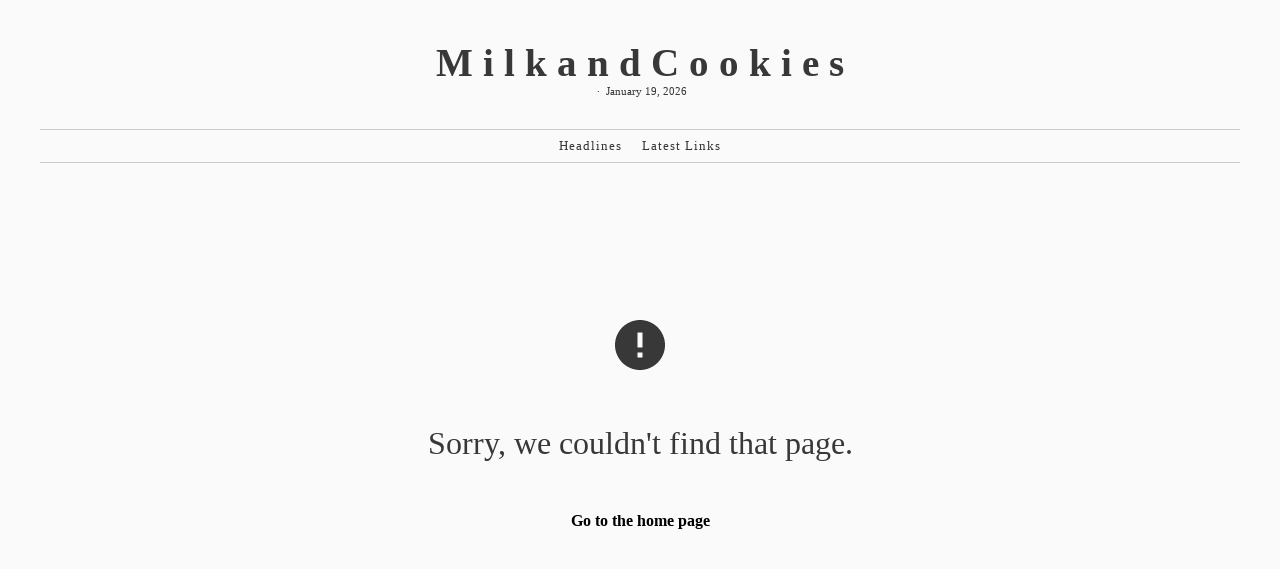

--- FILE ---
content_type: text/html; charset=utf-8
request_url: https://milkandcookies.com/link/39865/detail/
body_size: 581
content:
<!DOCTYPE html><html lang="en"><head><meta charset="utf-8"><meta name="viewport" content="width=device-width,minimum-scale=1,initial-scale=1,user-scalable=yes"><title>MilkandCookies</title><link rel="shortcut icon" sizes="32x32" href="/images/news-icon-32.png"><meta name="theme-color" content="#000"><link rel="manifest" href="/manifest.json"><link rel="import" href="/src/news-app.html" async=""><style>body{margin:0;background-color:#FAFAFA;color:#383838;font-family:Georgia;min-height:100vh;-webkit-tap-highlight-color:rgba(0, 0, 0, 0);}news-app[unresolved]{display:block;height:45px;padding-top:40px;padding-left:10px;font-size:39px;font-weight:600;letter-spacing:10px;text-align:center;}@media (max-width: 767px){body{background-image:linear-gradient(to bottom, rgba(0,0,0,0.6) 0%, rgba(0,0,0,0.25) 15%, rgba(0,0,0,0.25) 30%, rgba(0,0,0,0.7) 48%, rgba(0,0,0,1) 60%);background-repeat:no-repeat;background-size:100% 100vh;}body.fixed-viewport-height{background-size:100% 600px;}news-app[unresolved]{height:22px;padding-top:21px;font-size:20px;color:#FFF;}}</style></head><body><news-app unresolved="" app-title="MilkandCookies">MilkandCookies</news-app><script>Polymer={lazyRegister:!0,dom:'shadow'},function(){if('registerElement'in document&&'import'in document.createElement('link')&&'content'in document.createElement('template'));else{var a=document.createElement('script');a.src='/bower_components/webcomponentsjs/webcomponents-lite.min.js',document.body.appendChild(a)}}();</script></body></html>

--- FILE ---
content_type: text/html; charset=utf-8
request_url: https://milkandcookies.com/src/news-path-warning.html
body_size: 41
content:
<html><head></head><body><div hidden="" by-polymer-bundler=""><link rel="import" href="news-app.html"></div><dom-module id="news-path-warning"><template><style>:host{display:block;text-align:center;padding:120px 20px;color:var(--app-secondary-color);}iron-icon{display:inline-block;width:60px;height:60px;}h1{margin:50px 0 50px 0;font-weight:300;}a{font-weight:bold;color:black;text-decoration:none;}@media (max-width: 767px){:host{box-sizing:border-box;height:100vh;background:var(--app-nav-background-color);color:var(--app-nav-text-color);}a{color:var(--app-nav-text-color);}}</style><div><iron-icon icon="error"></iron-icon><h1>Sorry, we couldn't find that page.</h1></div><a href="/">Go to the home page</a></template><script>Polymer({is:'news-path-warning'});</script></dom-module></body></html>

--- FILE ---
content_type: text/html; charset=utf-8
request_url: https://milkandcookies.com/src/lazy-resources.html
body_size: 14250
content:
<html><head></head><body><div hidden="" by-polymer-bundler=""><link rel="import" href="news-app.html"><script>Polymer.IronScrollTargetBehavior={properties:{scrollTarget:{type:HTMLElement,value:function(){return this._defaultScrollTarget}}},observers:['_scrollTargetChanged(scrollTarget, isAttached)'],_shouldHaveListener:!0,_scrollTargetChanged:function(a,b){if(this._oldScrollTarget&&(this._toggleScrollListener(!1,this._oldScrollTarget),this._oldScrollTarget=null),!!b)if('document'===a)this.scrollTarget=this._doc;else if('string'===typeof a){var d=this.domHost;this.scrollTarget=d&&d.$?d.$[a]:Polymer.dom(this.ownerDocument).querySelector('#'+a)}else this._isValidScrollTarget()&&(this._oldScrollTarget=a,this._toggleScrollListener(this._shouldHaveListener,a))},_scrollHandler:function(){},get _defaultScrollTarget(){return this._doc},get _doc(){return this.ownerDocument.documentElement},get _scrollTop(){return this._isValidScrollTarget()?this.scrollTarget===this._doc?window.pageYOffset:this.scrollTarget.scrollTop:0},get _scrollLeft(){return this._isValidScrollTarget()?this.scrollTarget===this._doc?window.pageXOffset:this.scrollTarget.scrollLeft:0},set _scrollTop(a){this.scrollTarget===this._doc?window.scrollTo(window.pageXOffset,a):this._isValidScrollTarget()&&(this.scrollTarget.scrollTop=a)},set _scrollLeft(a){this.scrollTarget===this._doc?window.scrollTo(a,window.pageYOffset):this._isValidScrollTarget()&&(this.scrollTarget.scrollLeft=a)},scroll:function(a,b){this.scrollTarget===this._doc?window.scrollTo(a,b):this._isValidScrollTarget()&&(this.scrollTarget.scrollLeft=a,this.scrollTarget.scrollTop=b)},get _scrollTargetWidth(){return this._isValidScrollTarget()?this.scrollTarget===this._doc?window.innerWidth:this.scrollTarget.offsetWidth:0},get _scrollTargetHeight(){return this._isValidScrollTarget()?this.scrollTarget===this._doc?window.innerHeight:this.scrollTarget.offsetHeight:0},_isValidScrollTarget:function(){return this.scrollTarget instanceof HTMLElement},_toggleScrollListener:function(a,b){var c=b===this._doc?window:b;a?!this._boundScrollHandler&&(this._boundScrollHandler=this._scrollHandler.bind(this),c.addEventListener('scroll',this._boundScrollHandler)):this._boundScrollHandler&&(c.removeEventListener('scroll',this._boundScrollHandler),this._boundScrollHandler=null)},toggleScrollListener:function(a){this._shouldHaveListener=a,this._toggleScrollListener(a,this.scrollTarget)}};</script><script>Polymer.AppScrollEffectsBehavior=[Polymer.IronScrollTargetBehavior,{properties:{effects:{type:String},effectsConfig:{type:Object,value:function(){return{}}},disabled:{type:Boolean,reflectToAttribute:!0,value:!1},threshold:{type:Number,value:0},thresholdTriggered:{type:Boolean,notify:!0,readOnly:!0,reflectToAttribute:!0}},observers:['_effectsChanged(effects, effectsConfig, isAttached)'],_updateScrollState:function(){},isOnScreen:function(){return!1},isContentBelow:function(){return!1},_effectsRunFn:null,_effects:null,get _clampedScrollTop(){return Math.max(0,this._scrollTop)},detached:function(){this._tearDownEffects()},createEffect:function(a,b){var c=Polymer.AppLayout._scrollEffects[a];if(!c)throw new ReferenceError(this._getUndefinedMsg(a));var d=this._boundEffect(c,b||{});return d.setUp(),d},_effectsChanged:function(a,b,c){this._tearDownEffects();a&&c&&(a.split(' ').forEach(function(d){var e;''!==d&&((e=Polymer.AppLayout._scrollEffects[d])?this._effects.push(this._boundEffect(e,b[d])):console.warn(this._getUndefinedMsg(d)))},this),this._setUpEffect())},_layoutIfDirty:function(){return this.offsetWidth},_boundEffect:function(a,b){b=b||{};var c=parseFloat(b.startsAt||0),d=parseFloat(b.endsAt||1),f=function(){},g=0===c&&1===d?a.run:function(h,i){a.run.call(this,Math.max(0,(h-c)/(d-c)),i)};return{setUp:a.setUp?a.setUp.bind(this,b):f,run:a.run?g.bind(this):f,tearDown:a.tearDown?a.tearDown.bind(this):f}},_setUpEffect:function(){this.isAttached&&this._effects&&(this._effectsRunFn=[],this._effects.forEach(function(a){!1!==a.setUp()&&this._effectsRunFn.push(a.run)},this))},_tearDownEffects:function(){this._effects&&this._effects.forEach(function(a){a.tearDown()}),this._effectsRunFn=[],this._effects=[]},_runEffects:function(a,b){this._effectsRunFn&&this._effectsRunFn.forEach(function(c){c(a,b)})},_scrollHandler:function(){if(!this.disabled){var a=this._clampedScrollTop;this._updateScrollState(a),0<this.threshold&&this._setThresholdTriggered(a>=this.threshold)}},_getDOMRef:function(a){console.warn('_getDOMRef','`'+a+'` is undefined')},_getUndefinedMsg:function(a){return'Scroll effect `'+a+'` is undefined. Did you forget to import app-layout/app-scroll-effects/effects/'+a+'.html ?'}}];</script><dom-module id="app-box" assetpath="../bower_components/app-layout/app-box/"><template><style>:host{position:relative;display:block;}#background{@apply --layout-fit;overflow:hidden;height:100%;}#backgroundFrontLayer{min-height:100%;pointer-events:none;background-size:cover;@apply --app-box-background-front-layer;}#contentContainer{position:relative;width:100%;height:100%;}:host([disabled]),
      :host([disabled]) #backgroundFrontLayer{transition:none !important;}</style><div id="background"><div id="backgroundFrontLayer"><slot name="background"></slot></div></div><div id="contentContainer"><slot></slot></div></template><script>Polymer({is:'app-box',behaviors:[Polymer.AppScrollEffectsBehavior,Polymer.IronResizableBehavior],listeners:{'iron-resize':'_resizeHandler'},_progress:0,attached:function(){this.resetLayout()},_debounceRaf:function(a){var b=this;this._raf&&window.cancelAnimationFrame(this._raf),this._raf=window.requestAnimationFrame(function(){b._raf=null,a.call(b)})},resetLayout:function(){this._debounceRaf(function(){if(0!==this.offsetWidth||0!==this.offsetHeight){var a=this._clampedScrollTop,b=this.disabled;this.disabled=!0,this._elementTop=this._getElementTop(),this._elementHeight=this.offsetHeight,this._cachedScrollTargetHeight=this._scrollTargetHeight,this._setUpEffect(),this._updateScrollState(a),this.disabled=b}})},_getElementTop:function(){for(var a=this,b=0;a&&a!==this.scrollTarget;)b+=a.offsetTop,a=a.offsetParent;return b},_updateScrollState:function(a){if(this.isOnScreen()){var b=this._elementTop-a;this._progress=1-(b+this._elementHeight)/this._cachedScrollTargetHeight,this._runEffects(this._progress,a)}},isOnScreen:function(){return this._elementTop<this._scrollTop+this._cachedScrollTargetHeight&&this._elementTop+this._elementHeight>this._scrollTop},_resizeHandler:function(){this.resetLayout()},_getDOMRef:function(a){return'background'===a?this.$.background:'backgroundFrontLayer'===a?this.$.backgroundFrontLayer:void 0},getScrollState:function(){return{progress:this._progress}}});</script></dom-module><script>(function(){'use strict';function a(q,r){var s='';if(q){var t=q.toLowerCase();' '===t||o.test(t)?s='space':p.test(t)?s='esc':1==t.length?(!r||l.test(t))&&(s=t):n.test(t)?s=t.replace('arrow',''):'multiply'==t?s='*':s=t}return s}function b(q){var r='';return q&&(q in h?r=h[q]:m.test(q)?(q=parseInt(q.replace('U+','0x'),16),r=String.fromCharCode(q).toLowerCase()):r=q.toLowerCase()),r}function c(q){var r='';return+q&&(65<=q&&90>=q?r=String.fromCharCode(32+q):112<=q&&123>=q?r='f'+(q-112):48<=q&&57>=q?r=q-48+'':96<=q&&105>=q?r=q-96+'':r=j[q]),r}function d(q,r){return q.key?a(q.key,r):q.detail&&q.detail.key?a(q.detail.key,r):b(q.keyIdentifier)||c(q.keyCode)||''}function e(q,r){var s=d(r,q.hasModifiers);return s===q.key&&(!q.hasModifiers||!!r.shiftKey===!!q.shiftKey&&!!r.ctrlKey===!!q.ctrlKey&&!!r.altKey===!!q.altKey&&!!r.metaKey===!!q.metaKey)}function f(q){return 1===q.length?{combo:q,key:q,event:'keydown'}:q.split('+').reduce(function(r,s){var t=s.split(':'),u=t[0],v=t[1];return u in k?(r[k[u]]=!0,r.hasModifiers=!0):(r.key=u,r.event=v||'keydown'),r},{combo:q.split(':').shift()})}function g(q){return q.trim().split(' ').map(function(r){return f(r)})}var h={'U+0008':'backspace','U+0009':'tab','U+001B':'esc','U+0020':'space','U+007F':'del'},j={8:'backspace',9:'tab',13:'enter',27:'esc',32:'space',33:'pageup',34:'pagedown',35:'end',36:'home',37:'left',38:'up',39:'right',40:'down',46:'del',106:'*'},k={shift:'shiftKey',ctrl:'ctrlKey',alt:'altKey',meta:'metaKey'},l=/[a-z0-9*]/,m=/U\+/,n=/^arrow/,o=/^space(bar)?/,p=/^escape$/;Polymer.IronA11yKeysBehavior={properties:{keyEventTarget:{type:Object,value:function(){return this}},stopKeyboardEventPropagation:{type:Boolean,value:!1},_boundKeyHandlers:{type:Array,value:function(){return[]}},_imperativeKeyBindings:{type:Object,value:function(){return{}}}},observers:['_resetKeyEventListeners(keyEventTarget, _boundKeyHandlers)'],keyBindings:{},registered:function(){this._prepKeyBindings()},attached:function(){this._listenKeyEventListeners()},detached:function(){this._unlistenKeyEventListeners()},addOwnKeyBinding:function(q,r){this._imperativeKeyBindings[q]=r,this._prepKeyBindings(),this._resetKeyEventListeners()},removeOwnKeyBindings:function(){this._imperativeKeyBindings={},this._prepKeyBindings(),this._resetKeyEventListeners()},keyboardEventMatchesKeys:function(q,r){for(var s=g(r),t=0;t<s.length;++t)if(e(s[t],q))return!0;return!1},_collectKeyBindings:function(){var q=this.behaviors.map(function(r){return r.keyBindings});return-1===q.indexOf(this.keyBindings)&&q.push(this.keyBindings),q},_prepKeyBindings:function(){for(var q in this._keyBindings={},this._collectKeyBindings().forEach(function(s){for(var t in s)this._addKeyBinding(t,s[t])},this),this._imperativeKeyBindings)this._addKeyBinding(q,this._imperativeKeyBindings[q]);for(var r in this._keyBindings)this._keyBindings[r].sort(function(s,t){var u=s[0].hasModifiers,v=t[0].hasModifiers;return u===v?0:u?-1:1})},_addKeyBinding:function(q,r){g(q).forEach(function(s){this._keyBindings[s.event]=this._keyBindings[s.event]||[],this._keyBindings[s.event].push([s,r])},this)},_resetKeyEventListeners:function(){this._unlistenKeyEventListeners(),this.isAttached&&this._listenKeyEventListeners()},_listenKeyEventListeners:function(){this.keyEventTarget&&Object.keys(this._keyBindings).forEach(function(q){var r=this._keyBindings[q],s=this._onKeyBindingEvent.bind(this,r);this._boundKeyHandlers.push([this.keyEventTarget,q,s]),this.keyEventTarget.addEventListener(q,s)},this)},_unlistenKeyEventListeners:function(){for(var q,r,s,t;this._boundKeyHandlers.length;)q=this._boundKeyHandlers.pop(),r=q[0],s=q[1],t=q[2],r.removeEventListener(s,t)},_onKeyBindingEvent:function(q,r){if(this.stopKeyboardEventPropagation&&r.stopPropagation(),!r.defaultPrevented)for(var s=0;s<q.length;s++){var t=q[s][0],u=q[s][1];if(e(t,r)&&(this._triggerKeyHandler(t,u,r),r.defaultPrevented))return}},_triggerKeyHandler:function(q,r,s){var t=Object.create(q);t.keyboardEvent=s;var u=new CustomEvent(q.event,{detail:t,cancelable:!0});this[r].call(this,u),u.defaultPrevented&&s.preventDefault()}}})();</script><script>Polymer.IronControlState={properties:{focused:{type:Boolean,value:!1,notify:!0,readOnly:!0,reflectToAttribute:!0},disabled:{type:Boolean,value:!1,notify:!0,observer:'_disabledChanged',reflectToAttribute:!0},_oldTabIndex:{type:Number},_boundFocusBlurHandler:{type:Function,value:function(){return this._focusBlurHandler.bind(this)}}},observers:['_changedControlState(focused, disabled)'],ready:function(){this.addEventListener('focus',this._boundFocusBlurHandler,!0),this.addEventListener('blur',this._boundFocusBlurHandler,!0)},_focusBlurHandler:function(a){if(a.target===this)this._setFocused('focus'===a.type);else if(!this.shadowRoot){var b=Polymer.dom(a).localTarget;this.isLightDescendant(b)||this.fire(a.type,{sourceEvent:a},{node:this,bubbles:a.bubbles,cancelable:a.cancelable})}},_disabledChanged:function(a){this.setAttribute('aria-disabled',a?'true':'false'),this.style.pointerEvents=a?'none':'',a?(this._oldTabIndex=this.tabIndex,this._setFocused(!1),this.tabIndex=-1,this.blur()):this._oldTabIndex!==void 0&&(this.tabIndex=this._oldTabIndex)},_changedControlState:function(){this._controlStateChanged&&this._controlStateChanged()}};</script><script>Polymer.IronButtonStateImpl={properties:{pressed:{type:Boolean,readOnly:!0,value:!1,reflectToAttribute:!0,observer:'_pressedChanged'},toggles:{type:Boolean,value:!1,reflectToAttribute:!0},active:{type:Boolean,value:!1,notify:!0,reflectToAttribute:!0},pointerDown:{type:Boolean,readOnly:!0,value:!1},receivedFocusFromKeyboard:{type:Boolean,readOnly:!0},ariaActiveAttribute:{type:String,value:'aria-pressed',observer:'_ariaActiveAttributeChanged'}},listeners:{down:'_downHandler',up:'_upHandler',tap:'_tapHandler'},observers:['_focusChanged(focused)','_activeChanged(active, ariaActiveAttribute)'],keyBindings:{'enter:keydown':'_asyncClick','space:keydown':'_spaceKeyDownHandler','space:keyup':'_spaceKeyUpHandler'},_mouseEventRe:/^mouse/,_tapHandler:function(){this.toggles?this._userActivate(!this.active):this.active=!1},_focusChanged:function(a){this._detectKeyboardFocus(a),a||this._setPressed(!1)},_detectKeyboardFocus:function(a){this._setReceivedFocusFromKeyboard(!this.pointerDown&&a)},_userActivate:function(a){this.active!==a&&(this.active=a,this.fire('change'))},_downHandler:function(){this._setPointerDown(!0),this._setPressed(!0),this._setReceivedFocusFromKeyboard(!1)},_upHandler:function(){this._setPointerDown(!1),this._setPressed(!1)},_spaceKeyDownHandler:function(a){var b=a.detail.keyboardEvent,c=Polymer.dom(b).localTarget;this.isLightDescendant(c)||(b.preventDefault(),b.stopImmediatePropagation(),this._setPressed(!0))},_spaceKeyUpHandler:function(a){var b=a.detail.keyboardEvent,c=Polymer.dom(b).localTarget;this.isLightDescendant(c)||(this.pressed&&this._asyncClick(),this._setPressed(!1))},_asyncClick:function(){this.async(function(){this.click()},1)},_pressedChanged:function(){this._changedButtonState()},_ariaActiveAttributeChanged:function(a,b){b&&b!=a&&this.hasAttribute(b)&&this.removeAttribute(b)},_activeChanged:function(a){this.toggles?this.setAttribute(this.ariaActiveAttribute,a?'true':'false'):this.removeAttribute(this.ariaActiveAttribute),this._changedButtonState()},_controlStateChanged:function(){this.disabled?this._setPressed(!1):this._changedButtonState()},_changedButtonState:function(){this._buttonStateChanged&&this._buttonStateChanged()}},Polymer.IronButtonState=[Polymer.IronA11yKeysBehavior,Polymer.IronButtonStateImpl];</script><dom-module id="paper-ripple" assetpath="../bower_components/paper-ripple/"><template><style>:host{display:block;position:absolute;border-radius:inherit;overflow:hidden;top:0;left:0;right:0;bottom:0;pointer-events:none;}:host([animating]){-webkit-transform:translate(0, 0);transform:translate3d(0, 0, 0);}#background,
      #waves,
      .wave-container,
      .wave{pointer-events:none;position:absolute;top:0;left:0;width:100%;height:100%;}#background,
      .wave{opacity:0;}#waves,
      .wave{overflow:hidden;}.wave-container,
      .wave{border-radius:50%;}:host(.circle) #background,
      :host(.circle) #waves{border-radius:50%;}:host(.circle) .wave-container{overflow:hidden;}</style><div id="background"></div><div id="waves"></div></template></dom-module><script>(function(){function a(d){this.element=d,this.width=this.boundingRect.width,this.height=this.boundingRect.height,this.size=Math.max(this.width,this.height)}function b(d){this.element=d,this.color=window.getComputedStyle(d).color,this.wave=document.createElement('div'),this.waveContainer=document.createElement('div'),this.wave.style.backgroundColor=this.color,this.wave.classList.add('wave'),this.waveContainer.classList.add('wave-container'),Polymer.dom(this.waveContainer).appendChild(this.wave),this.resetInteractionState()}var c={distance:function(d,e,f,g){var h=d-f,i=e-g;return Math.sqrt(h*h+i*i)},now:window.performance&&window.performance.now?window.performance.now.bind(window.performance):Date.now};a.prototype={get boundingRect(){return this.element.getBoundingClientRect()},furthestCornerDistanceFrom:function(d,e){var f=c.distance(d,e,0,0),g=c.distance(d,e,this.width,0),h=c.distance(d,e,0,this.height),i=c.distance(d,e,this.width,this.height);return Math.max(f,g,h,i)}},b.MAX_RADIUS=300,b.prototype={get recenters(){return this.element.recenters},get center(){return this.element.center},get mouseDownElapsed(){var d;return this.mouseDownStart?(d=c.now()-this.mouseDownStart,this.mouseUpStart&&(d-=this.mouseUpElapsed),d):0},get mouseUpElapsed(){return this.mouseUpStart?c.now()-this.mouseUpStart:0},get mouseDownElapsedSeconds(){return this.mouseDownElapsed/1e3},get mouseUpElapsedSeconds(){return this.mouseUpElapsed/1e3},get mouseInteractionSeconds(){return this.mouseDownElapsedSeconds+this.mouseUpElapsedSeconds},get initialOpacity(){return this.element.initialOpacity},get opacityDecayVelocity(){return this.element.opacityDecayVelocity},get radius(){var d=this.containerMetrics.width*this.containerMetrics.width,e=this.containerMetrics.height*this.containerMetrics.height,f=1.1*Math.min(Math.sqrt(d+e),b.MAX_RADIUS)+5,g=1.1-0.2*(f/b.MAX_RADIUS),h=this.mouseInteractionSeconds/g,i=f*(1-Math.pow(80,-h));return Math.abs(i)},get opacity(){return this.mouseUpStart?Math.max(0,this.initialOpacity-this.mouseUpElapsedSeconds*this.opacityDecayVelocity):this.initialOpacity},get outerOpacity(){var d=0.3*this.mouseUpElapsedSeconds,e=this.opacity;return Math.max(0,Math.min(d,e))},get isOpacityFullyDecayed(){return 0.01>this.opacity&&this.radius>=Math.min(this.maxRadius,b.MAX_RADIUS)},get isRestingAtMaxRadius(){return this.opacity>=this.initialOpacity&&this.radius>=Math.min(this.maxRadius,b.MAX_RADIUS)},get isAnimationComplete(){return this.mouseUpStart?this.isOpacityFullyDecayed:this.isRestingAtMaxRadius},get translationFraction(){return Math.min(1,2*(this.radius/this.containerMetrics.size)/Math.sqrt(2))},get xNow(){return this.xEnd?this.xStart+this.translationFraction*(this.xEnd-this.xStart):this.xStart},get yNow(){return this.yEnd?this.yStart+this.translationFraction*(this.yEnd-this.yStart):this.yStart},get isMouseDown(){return this.mouseDownStart&&!this.mouseUpStart},resetInteractionState:function(){this.maxRadius=0,this.mouseDownStart=0,this.mouseUpStart=0,this.xStart=0,this.yStart=0,this.xEnd=0,this.yEnd=0,this.slideDistance=0,this.containerMetrics=new a(this.element)},draw:function(){var d,f,g;this.wave.style.opacity=this.opacity,d=this.radius/(this.containerMetrics.size/2),f=this.xNow-this.containerMetrics.width/2,g=this.yNow-this.containerMetrics.height/2,this.waveContainer.style.webkitTransform='translate('+f+'px, '+g+'px)',this.waveContainer.style.transform='translate3d('+f+'px, '+g+'px, 0)',this.wave.style.webkitTransform='scale('+d+','+d+')',this.wave.style.transform='scale3d('+d+','+d+',1)'},downAction:function(d){var e=this.containerMetrics.width/2,f=this.containerMetrics.height/2;this.resetInteractionState(),this.mouseDownStart=c.now(),this.center?(this.xStart=e,this.yStart=f,this.slideDistance=c.distance(this.xStart,this.yStart,this.xEnd,this.yEnd)):(this.xStart=d?d.detail.x-this.containerMetrics.boundingRect.left:this.containerMetrics.width/2,this.yStart=d?d.detail.y-this.containerMetrics.boundingRect.top:this.containerMetrics.height/2),this.recenters&&(this.xEnd=e,this.yEnd=f,this.slideDistance=c.distance(this.xStart,this.yStart,this.xEnd,this.yEnd)),this.maxRadius=this.containerMetrics.furthestCornerDistanceFrom(this.xStart,this.yStart),this.waveContainer.style.top=(this.containerMetrics.height-this.containerMetrics.size)/2+'px',this.waveContainer.style.left=(this.containerMetrics.width-this.containerMetrics.size)/2+'px',this.waveContainer.style.width=this.containerMetrics.size+'px',this.waveContainer.style.height=this.containerMetrics.size+'px'},upAction:function(){this.isMouseDown&&(this.mouseUpStart=c.now())},remove:function(){Polymer.dom(this.waveContainer.parentNode).removeChild(this.waveContainer)}},Polymer({is:'paper-ripple',behaviors:[Polymer.IronA11yKeysBehavior],properties:{initialOpacity:{type:Number,value:0.25},opacityDecayVelocity:{type:Number,value:0.8},recenters:{type:Boolean,value:!1},center:{type:Boolean,value:!1},ripples:{type:Array,value:function(){return[]}},animating:{type:Boolean,readOnly:!0,reflectToAttribute:!0,value:!1},holdDown:{type:Boolean,value:!1,observer:'_holdDownChanged'},noink:{type:Boolean,value:!1},_animating:{type:Boolean},_boundAnimate:{type:Function,value:function(){return this.animate.bind(this)}}},get target(){return this.keyEventTarget},keyBindings:{'enter:keydown':'_onEnterKeydown','space:keydown':'_onSpaceKeydown','space:keyup':'_onSpaceKeyup'},attached:function(){this.keyEventTarget=11==this.parentNode.nodeType?Polymer.dom(this).getOwnerRoot().host:this.parentNode;var d=this.keyEventTarget;this.listen(d,'up','uiUpAction'),this.listen(d,'down','uiDownAction')},detached:function(){this.unlisten(this.keyEventTarget,'up','uiUpAction'),this.unlisten(this.keyEventTarget,'down','uiDownAction'),this.keyEventTarget=null},get shouldKeepAnimating(){for(var d=0;d<this.ripples.length;++d)if(!this.ripples[d].isAnimationComplete)return!0;return!1},simulatedRipple:function(){this.downAction(null),this.async(function(){this.upAction()},1)},uiDownAction:function(d){this.noink||this.downAction(d)},downAction:function(d){if(!(this.holdDown&&0<this.ripples.length)){var e=this.addRipple();e.downAction(d),this._animating||(this._animating=!0,this.animate())}},uiUpAction:function(d){this.noink||this.upAction(d)},upAction:function(d){this.holdDown||(this.ripples.forEach(function(e){e.upAction(d)}),this._animating=!0,this.animate())},onAnimationComplete:function(){this._animating=!1,this.$.background.style.backgroundColor=null,this.fire('transitionend')},addRipple:function(){var d=new b(this);return Polymer.dom(this.$.waves).appendChild(d.waveContainer),this.$.background.style.backgroundColor=d.color,this.ripples.push(d),this._setAnimating(!0),d},removeRipple:function(d){var e=this.ripples.indexOf(d);0>e||(this.ripples.splice(e,1),d.remove(),!this.ripples.length&&this._setAnimating(!1))},animate:function(){if(this._animating){var d,e;for(d=0;d<this.ripples.length;++d)e=this.ripples[d],e.draw(),this.$.background.style.opacity=e.outerOpacity,e.isOpacityFullyDecayed&&!e.isRestingAtMaxRadius&&this.removeRipple(e);this.shouldKeepAnimating||0!==this.ripples.length?window.requestAnimationFrame(this._boundAnimate):this.onAnimationComplete()}},_onEnterKeydown:function(){this.uiDownAction(),this.async(this.uiUpAction,1)},_onSpaceKeydown:function(){this.uiDownAction()},_onSpaceKeyup:function(){this.uiUpAction()},_holdDownChanged:function(d,e){void 0===e||(d?this.downAction():this.upAction())}})})();</script><script>Polymer.PaperRippleBehavior={properties:{noink:{type:Boolean,observer:'_noinkChanged'},_rippleContainer:{type:Object}},_buttonStateChanged:function(){this.focused&&this.ensureRipple()},_downHandler:function(a){Polymer.IronButtonStateImpl._downHandler.call(this,a),this.pressed&&this.ensureRipple(a)},ensureRipple:function(a){if(!this.hasRipple()){this._ripple=this._createRipple(),this._ripple.noink=this.noink;var b=this._rippleContainer||this.root;if(b&&Polymer.dom(b).appendChild(this._ripple),a){var c=Polymer.dom(this._rippleContainer||this),d=Polymer.dom(a).rootTarget;c.deepContains(d)&&this._ripple.uiDownAction(a)}}},getRipple:function(){return this.ensureRipple(),this._ripple},hasRipple:function(){return!!this._ripple},_createRipple:function(){return document.createElement('paper-ripple')},_noinkChanged:function(a){this.hasRipple()&&(this._ripple.noink=a)}};</script><script>Polymer.PaperInkyFocusBehaviorImpl={observers:['_focusedChanged(receivedFocusFromKeyboard)'],_focusedChanged:function(a){a&&this.ensureRipple(),this.hasRipple()&&(this._ripple.holdDown=a)},_createRipple:function(){var a=Polymer.PaperRippleBehavior._createRipple();return a.id='ink',a.setAttribute('center',''),a.classList.add('circle'),a}},Polymer.PaperInkyFocusBehavior=[Polymer.IronButtonState,Polymer.IronControlState,Polymer.PaperRippleBehavior,Polymer.PaperInkyFocusBehaviorImpl];</script><style is="custom-style">:root{--google-red-100:#f4c7c3;--google-red-300:#e67c73;--google-red-500:#db4437;--google-red-700:#c53929;--google-blue-100:#c6dafc;--google-blue-300:#7baaf7;--google-blue-500:#4285f4;--google-blue-700:#3367d6;--google-green-100:#b7e1cd;--google-green-300:#57bb8a;--google-green-500:#0f9d58;--google-green-700:#0b8043;--google-yellow-100:#fce8b2;--google-yellow-300:#f7cb4d;--google-yellow-500:#f4b400;--google-yellow-700:#f09300;--google-grey-100:#f5f5f5;--google-grey-300:#e0e0e0;--google-grey-500:#9e9e9e;--google-grey-700:#616161;--paper-red-50:#ffebee;--paper-red-100:#ffcdd2;--paper-red-200:#ef9a9a;--paper-red-300:#e57373;--paper-red-400:#ef5350;--paper-red-500:#f44336;--paper-red-600:#e53935;--paper-red-700:#d32f2f;--paper-red-800:#c62828;--paper-red-900:#b71c1c;--paper-red-a100:#ff8a80;--paper-red-a200:#ff5252;--paper-red-a400:#ff1744;--paper-red-a700:#d50000;--paper-pink-50:#fce4ec;--paper-pink-100:#f8bbd0;--paper-pink-200:#f48fb1;--paper-pink-300:#f06292;--paper-pink-400:#ec407a;--paper-pink-500:#e91e63;--paper-pink-600:#d81b60;--paper-pink-700:#c2185b;--paper-pink-800:#ad1457;--paper-pink-900:#880e4f;--paper-pink-a100:#ff80ab;--paper-pink-a200:#ff4081;--paper-pink-a400:#f50057;--paper-pink-a700:#c51162;--paper-purple-50:#f3e5f5;--paper-purple-100:#e1bee7;--paper-purple-200:#ce93d8;--paper-purple-300:#ba68c8;--paper-purple-400:#ab47bc;--paper-purple-500:#9c27b0;--paper-purple-600:#8e24aa;--paper-purple-700:#7b1fa2;--paper-purple-800:#6a1b9a;--paper-purple-900:#4a148c;--paper-purple-a100:#ea80fc;--paper-purple-a200:#e040fb;--paper-purple-a400:#d500f9;--paper-purple-a700:#aa00ff;--paper-deep-purple-50:#ede7f6;--paper-deep-purple-100:#d1c4e9;--paper-deep-purple-200:#b39ddb;--paper-deep-purple-300:#9575cd;--paper-deep-purple-400:#7e57c2;--paper-deep-purple-500:#673ab7;--paper-deep-purple-600:#5e35b1;--paper-deep-purple-700:#512da8;--paper-deep-purple-800:#4527a0;--paper-deep-purple-900:#311b92;--paper-deep-purple-a100:#b388ff;--paper-deep-purple-a200:#7c4dff;--paper-deep-purple-a400:#651fff;--paper-deep-purple-a700:#6200ea;--paper-indigo-50:#e8eaf6;--paper-indigo-100:#c5cae9;--paper-indigo-200:#9fa8da;--paper-indigo-300:#7986cb;--paper-indigo-400:#5c6bc0;--paper-indigo-500:#3f51b5;--paper-indigo-600:#3949ab;--paper-indigo-700:#303f9f;--paper-indigo-800:#283593;--paper-indigo-900:#1a237e;--paper-indigo-a100:#8c9eff;--paper-indigo-a200:#536dfe;--paper-indigo-a400:#3d5afe;--paper-indigo-a700:#304ffe;--paper-blue-50:#e3f2fd;--paper-blue-100:#bbdefb;--paper-blue-200:#90caf9;--paper-blue-300:#64b5f6;--paper-blue-400:#42a5f5;--paper-blue-500:#2196f3;--paper-blue-600:#1e88e5;--paper-blue-700:#1976d2;--paper-blue-800:#1565c0;--paper-blue-900:#0d47a1;--paper-blue-a100:#82b1ff;--paper-blue-a200:#448aff;--paper-blue-a400:#2979ff;--paper-blue-a700:#2962ff;--paper-light-blue-50:#e1f5fe;--paper-light-blue-100:#b3e5fc;--paper-light-blue-200:#81d4fa;--paper-light-blue-300:#4fc3f7;--paper-light-blue-400:#29b6f6;--paper-light-blue-500:#03a9f4;--paper-light-blue-600:#039be5;--paper-light-blue-700:#0288d1;--paper-light-blue-800:#0277bd;--paper-light-blue-900:#01579b;--paper-light-blue-a100:#80d8ff;--paper-light-blue-a200:#40c4ff;--paper-light-blue-a400:#00b0ff;--paper-light-blue-a700:#0091ea;--paper-cyan-50:#e0f7fa;--paper-cyan-100:#b2ebf2;--paper-cyan-200:#80deea;--paper-cyan-300:#4dd0e1;--paper-cyan-400:#26c6da;--paper-cyan-500:#00bcd4;--paper-cyan-600:#00acc1;--paper-cyan-700:#0097a7;--paper-cyan-800:#00838f;--paper-cyan-900:#006064;--paper-cyan-a100:#84ffff;--paper-cyan-a200:#18ffff;--paper-cyan-a400:#00e5ff;--paper-cyan-a700:#00b8d4;--paper-teal-50:#e0f2f1;--paper-teal-100:#b2dfdb;--paper-teal-200:#80cbc4;--paper-teal-300:#4db6ac;--paper-teal-400:#26a69a;--paper-teal-500:#009688;--paper-teal-600:#00897b;--paper-teal-700:#00796b;--paper-teal-800:#00695c;--paper-teal-900:#004d40;--paper-teal-a100:#a7ffeb;--paper-teal-a200:#64ffda;--paper-teal-a400:#1de9b6;--paper-teal-a700:#00bfa5;--paper-green-50:#e8f5e9;--paper-green-100:#c8e6c9;--paper-green-200:#a5d6a7;--paper-green-300:#81c784;--paper-green-400:#66bb6a;--paper-green-500:#4caf50;--paper-green-600:#43a047;--paper-green-700:#388e3c;--paper-green-800:#2e7d32;--paper-green-900:#1b5e20;--paper-green-a100:#b9f6ca;--paper-green-a200:#69f0ae;--paper-green-a400:#00e676;--paper-green-a700:#00c853;--paper-light-green-50:#f1f8e9;--paper-light-green-100:#dcedc8;--paper-light-green-200:#c5e1a5;--paper-light-green-300:#aed581;--paper-light-green-400:#9ccc65;--paper-light-green-500:#8bc34a;--paper-light-green-600:#7cb342;--paper-light-green-700:#689f38;--paper-light-green-800:#558b2f;--paper-light-green-900:#33691e;--paper-light-green-a100:#ccff90;--paper-light-green-a200:#b2ff59;--paper-light-green-a400:#76ff03;--paper-light-green-a700:#64dd17;--paper-lime-50:#f9fbe7;--paper-lime-100:#f0f4c3;--paper-lime-200:#e6ee9c;--paper-lime-300:#dce775;--paper-lime-400:#d4e157;--paper-lime-500:#cddc39;--paper-lime-600:#c0ca33;--paper-lime-700:#afb42b;--paper-lime-800:#9e9d24;--paper-lime-900:#827717;--paper-lime-a100:#f4ff81;--paper-lime-a200:#eeff41;--paper-lime-a400:#c6ff00;--paper-lime-a700:#aeea00;--paper-yellow-50:#fffde7;--paper-yellow-100:#fff9c4;--paper-yellow-200:#fff59d;--paper-yellow-300:#fff176;--paper-yellow-400:#ffee58;--paper-yellow-500:#ffeb3b;--paper-yellow-600:#fdd835;--paper-yellow-700:#fbc02d;--paper-yellow-800:#f9a825;--paper-yellow-900:#f57f17;--paper-yellow-a100:#ffff8d;--paper-yellow-a200:#ffff00;--paper-yellow-a400:#ffea00;--paper-yellow-a700:#ffd600;--paper-amber-50:#fff8e1;--paper-amber-100:#ffecb3;--paper-amber-200:#ffe082;--paper-amber-300:#ffd54f;--paper-amber-400:#ffca28;--paper-amber-500:#ffc107;--paper-amber-600:#ffb300;--paper-amber-700:#ffa000;--paper-amber-800:#ff8f00;--paper-amber-900:#ff6f00;--paper-amber-a100:#ffe57f;--paper-amber-a200:#ffd740;--paper-amber-a400:#ffc400;--paper-amber-a700:#ffab00;--paper-orange-50:#fff3e0;--paper-orange-100:#ffe0b2;--paper-orange-200:#ffcc80;--paper-orange-300:#ffb74d;--paper-orange-400:#ffa726;--paper-orange-500:#ff9800;--paper-orange-600:#fb8c00;--paper-orange-700:#f57c00;--paper-orange-800:#ef6c00;--paper-orange-900:#e65100;--paper-orange-a100:#ffd180;--paper-orange-a200:#ffab40;--paper-orange-a400:#ff9100;--paper-orange-a700:#ff6500;--paper-deep-orange-50:#fbe9e7;--paper-deep-orange-100:#ffccbc;--paper-deep-orange-200:#ffab91;--paper-deep-orange-300:#ff8a65;--paper-deep-orange-400:#ff7043;--paper-deep-orange-500:#ff5722;--paper-deep-orange-600:#f4511e;--paper-deep-orange-700:#e64a19;--paper-deep-orange-800:#d84315;--paper-deep-orange-900:#bf360c;--paper-deep-orange-a100:#ff9e80;--paper-deep-orange-a200:#ff6e40;--paper-deep-orange-a400:#ff3d00;--paper-deep-orange-a700:#dd2c00;--paper-brown-50:#efebe9;--paper-brown-100:#d7ccc8;--paper-brown-200:#bcaaa4;--paper-brown-300:#a1887f;--paper-brown-400:#8d6e63;--paper-brown-500:#795548;--paper-brown-600:#6d4c41;--paper-brown-700:#5d4037;--paper-brown-800:#4e342e;--paper-brown-900:#3e2723;--paper-grey-50:#fafafa;--paper-grey-100:#f5f5f5;--paper-grey-200:#eeeeee;--paper-grey-300:#e0e0e0;--paper-grey-400:#bdbdbd;--paper-grey-500:#9e9e9e;--paper-grey-600:#757575;--paper-grey-700:#616161;--paper-grey-800:#424242;--paper-grey-900:#212121;--paper-blue-grey-50:#eceff1;--paper-blue-grey-100:#cfd8dc;--paper-blue-grey-200:#b0bec5;--paper-blue-grey-300:#90a4ae;--paper-blue-grey-400:#78909c;--paper-blue-grey-500:#607d8b;--paper-blue-grey-600:#546e7a;--paper-blue-grey-700:#455a64;--paper-blue-grey-800:#37474f;--paper-blue-grey-900:#263238;--dark-divider-opacity:0.12;--dark-disabled-opacity:0.38;--dark-secondary-opacity:0.54;--dark-primary-opacity:0.87;--light-divider-opacity:0.12;--light-disabled-opacity:0.3;--light-secondary-opacity:0.7;--light-primary-opacity:1.0;}</style><style is="custom-style">:root{--primary-text-color:var(--light-theme-text-color);--primary-background-color:var(--light-theme-background-color);--secondary-text-color:var(--light-theme-secondary-color);--disabled-text-color:var(--light-theme-disabled-color);--divider-color:var(--light-theme-divider-color);--error-color:var(--paper-deep-orange-a700);--primary-color:var(--paper-indigo-500);--light-primary-color:var(--paper-indigo-100);--dark-primary-color:var(--paper-indigo-700);--accent-color:var(--paper-pink-a200);--light-accent-color:var(--paper-pink-a100);--dark-accent-color:var(--paper-pink-a400);--light-theme-background-color:#ffffff;--light-theme-base-color:#000000;--light-theme-text-color:var(--paper-grey-900);--light-theme-secondary-color:#737373;--light-theme-disabled-color:#9b9b9b;--light-theme-divider-color:#dbdbdb;--dark-theme-background-color:var(--paper-grey-900);--dark-theme-base-color:#ffffff;--dark-theme-text-color:#ffffff;--dark-theme-secondary-color:#bcbcbc;--dark-theme-disabled-color:#646464;--dark-theme-divider-color:#3c3c3c;--text-primary-color:var(--dark-theme-text-color);--default-primary-color:var(--primary-color);}</style><dom-module id="paper-icon-button" assetpath="../bower_components/paper-icon-button/"><template strip-whitespace=""><style>:host{display:inline-block;position:relative;padding:8px;outline:none;-webkit-user-select:none;-moz-user-select:none;-ms-user-select:none;user-select:none;cursor:pointer;z-index:0;line-height:1;width:40px;height:40px;-webkit-tap-highlight-color:rgba(0, 0, 0, 0);-webkit-tap-highlight-color:transparent;box-sizing:border-box !important;@apply (--paper-icon-button);}:host #ink{color:var(--paper-icon-button-ink-color, --primary-text-color);opacity:0.6;}:host([disabled]){color:var(--paper-icon-button-disabled-text, --disabled-text-color);pointer-events:none;cursor:auto;@apply (--paper-icon-button-disabled);}:host(:hover){@apply (--paper-icon-button-hover);}iron-icon{--iron-icon-width:100%;--iron-icon-height:100%;}</style><iron-icon id="icon" src="[[src]]" icon="[[icon]]" alt$="[[alt]]"></iron-icon></template><script>Polymer({is:'paper-icon-button',hostAttributes:{role:'button',tabindex:'0'},behaviors:[Polymer.PaperInkyFocusBehavior],properties:{src:{type:String},icon:{type:String},alt:{type:String,observer:'_altChanged'}},_altChanged:function(a,b){var c=this.getAttribute('aria-label');c&&b!=c||this.setAttribute('aria-label',a)}});</script></dom-module><script>document.registerElement('news-analytics',{prototype:{__proto__:HTMLElement.prototype,attachedCallback:function(){(function(b,c,d,e,f,h,j){b.GoogleAnalyticsObject=f,b[f]=b[f]||function(){(b[f].q=b[f].q||[]).push(arguments)},b[f].l=1*new Date,h=c.createElement(d),j=c.getElementsByTagName('body')[0],h.async=1,h.src=e,j.parentNode.insertBefore(h,j)})(window,document,'script','//www.google-analytics.com/analytics.js','ga'),ga('create',this.getAttribute('key'),'auto'),ga('send','pageview')}}});</script><dom-module id="app-drawer" assetpath="../bower_components/app-layout/app-drawer/"><template><style>:host{position:fixed;top:-120px;right:0;bottom:-120px;left:0;visibility:hidden;transition-property:visibility;}:host([opened]){visibility:visible;}:host([persistent]){width:var(--app-drawer-width, 256px);}:host([persistent][position=left]){right:auto;}:host([persistent][position=right]){left:auto;}#contentContainer{position:absolute;top:0;bottom:0;left:0;width:var(--app-drawer-width, 256px);padding:120px 0;transition-property:-webkit-transform;transition-property:transform;-webkit-transform:translate3d(-100%, 0, 0);transform:translate3d(-100%, 0, 0);background-color:#FFF;@apply --app-drawer-content-container;}#contentContainer[persistent]{width:100%;}#contentContainer[position=right]{right:0;left:auto;-webkit-transform:translate3d(100%, 0, 0);transform:translate3d(100%, 0, 0);}#contentContainer[swipe-open]::after{position:fixed;top:0;bottom:0;left:100%;visibility:visible;width:20px;content:'';}#contentContainer[swipe-open][position=right]::after{right:100%;left:auto;}#contentContainer[opened]{-webkit-transform:translate3d(0, 0, 0);transform:translate3d(0, 0, 0);}#scrim{position:absolute;top:0;right:0;bottom:0;left:0;transition-property:opacity;-webkit-transform:translateZ(0);transform:translateZ(0);opacity:0;background:var(--app-drawer-scrim-background, rgba(0, 0, 0, 0.5));}#scrim.visible{opacity:1;}:host([no-transition]) #contentContainer{transition-property:none;}</style><div id="scrim" on-click="close"></div><div id="contentContainer" opened$="[[opened]]" persistent$="[[persistent]]" position$="[[position]]" swipe-open$="[[swipeOpen]]"><slot></slot></div></template><script>Polymer({is:'app-drawer',properties:{opened:{type:Boolean,value:!1,notify:!0,reflectToAttribute:!0},persistent:{type:Boolean,value:!1,reflectToAttribute:!0},transitionDuration:{type:Number,value:200},align:{type:String,value:'left'},position:{type:String,readOnly:!0,reflectToAttribute:!0},swipeOpen:{type:Boolean,value:!1,reflectToAttribute:!0},noFocusTrap:{type:Boolean,value:!1},disableSwipe:{type:Boolean,value:!1}},observers:['resetLayout(position, isAttached)','_resetPosition(align, isAttached)','_styleTransitionDuration(transitionDuration)','_openedPersistentChanged(opened, persistent)'],_translateOffset:0,_trackDetails:null,_drawerState:0,_boundEscKeydownHandler:null,_firstTabStop:null,_lastTabStop:null,attached:function(){Polymer.RenderStatus.afterNextRender(this,function(){this._boundEscKeydownHandler=this._escKeydownHandler.bind(this),this.addEventListener('keydown',this._tabKeydownHandler.bind(this)),this.listen(this,'track','_track'),this.setScrollDirection('y')}),this.fire('app-reset-layout')},detached:function(){document.removeEventListener('keydown',this._boundEscKeydownHandler)},open:function(){this.opened=!0},close:function(){this.opened=!1},toggle:function(){this.opened=!this.opened},getWidth:function(){return this.$.contentContainer.offsetWidth},_isRTL:function(){return'rtl'===window.getComputedStyle(this).direction},_resetPosition:function(){switch(this.align){case'start':return void this._setPosition(this._isRTL()?'right':'left');case'end':return void this._setPosition(this._isRTL()?'left':'right');}this._setPosition(this.align)},_escKeydownHandler:function(a){a.keyCode===27&&(a.preventDefault(),this.close())},_track:function(a){if(!(this.persistent||this.disableSwipe))switch(a.preventDefault(),a.detail.state){case'start':this._trackStart(a);break;case'track':this._trackMove(a);break;case'end':this._trackEnd(a);}},_trackStart:function(){this._drawerState=this._DRAWER_STATE.TRACKING,this._styleTransitionDuration(0),this.style.visibility='visible';var b=this.$.contentContainer.getBoundingClientRect();this._translateOffset='left'===this.position?b.left:b.right-window.innerWidth,this._trackDetails=[]},_trackMove:function(a){this._translateDrawer(a.detail.dx+this._translateOffset),this._trackDetails.push({dx:a.detail.dx,timeStamp:Date.now()})},_trackEnd:function(a){var b=a.detail.dx+this._translateOffset,c=this.getWidth(),e='left'===this.position,f=e?0<=b||b<=-c:0>=b||b>=c;if(!f){var g=this._trackDetails;if(this._trackDetails=null,this._flingDrawer(a,g),this._drawerState===this._DRAWER_STATE.FLINGING)return}var h=c/2;a.detail.dx<-h?this.opened='right'===this.position:a.detail.dx>h&&(this.opened='left'===this.position),f?this.debounce('_resetDrawerState',this._resetDrawerState):this.debounce('_resetDrawerState',this._resetDrawerState,this.transitionDuration),this._styleTransitionDuration(this.transitionDuration),this._resetDrawerTranslate(),this.style.visibility=''},_calculateVelocity:function(a,b){for(var f,c=Date.now(),g=0,h=b.length-1;g<=h;){var i=g+h>>1,j=b[i];j.timeStamp>=c-100?(f=j,h=i-1):g=i+1}if(f){var k=a.detail.dx-f.dx,l=c-f.timeStamp||1;return k/l}return 0},_flingDrawer:function(a,b){var c=this._calculateVelocity(a,b);if(!(Math.abs(c)<this._MIN_FLING_THRESHOLD)){this._drawerState=this._DRAWER_STATE.FLINGING;var k,e=a.detail.dx+this._translateOffset,f=this.getWidth(),g='left'===this.position,h=0<c;k=!h&&g?-(e+f):h&&!g?f-e:-e,h?(c=Math.max(c,this._MIN_TRANSITION_VELOCITY),this.opened='left'===this.position):(c=Math.min(c,-this._MIN_TRANSITION_VELOCITY),this.opened='right'===this.position);var l=this._FLING_INITIAL_SLOPE*k/c;this._styleTransitionDuration(l),this._styleTransitionTimingFunction(this._FLING_TIMING_FUNCTION),this._resetDrawerTranslate(),this.debounce('_resetDrawerState',this._resetDrawerState,l)}},_styleTransitionDuration:function(a){this.style.transitionDuration=a+'ms',this.$.contentContainer.style.transitionDuration=a+'ms',this.$.scrim.style.transitionDuration=a+'ms'},_styleTransitionTimingFunction:function(a){this.$.contentContainer.style.transitionTimingFunction=a,this.$.scrim.style.transitionTimingFunction=a},_translateDrawer:function(a){var b=this.getWidth();'left'===this.position?(a=Math.max(-b,Math.min(a,0)),this.$.scrim.style.opacity=1+a/b):(a=Math.max(0,Math.min(a,b)),this.$.scrim.style.opacity=1-a/b),this.translate3d(a+'px','0','0',this.$.contentContainer)},_resetDrawerTranslate:function(){this.$.scrim.style.opacity='',this.transform('',this.$.contentContainer)},_resetDrawerState:function(){var a=this._drawerState;a===this._DRAWER_STATE.FLINGING&&(this._styleTransitionDuration(this.transitionDuration),this._styleTransitionTimingFunction(''),this.style.visibility=''),this._drawerState=this.opened?this.persistent?this._DRAWER_STATE.OPENED_PERSISTENT:this._DRAWER_STATE.OPENED:this._DRAWER_STATE.CLOSED,a!==this._drawerState&&(this._drawerState===this._DRAWER_STATE.OPENED?(this._setKeyboardFocusTrap(),document.addEventListener('keydown',this._boundEscKeydownHandler),document.body.style.overflow='hidden'):(document.removeEventListener('keydown',this._boundEscKeydownHandler),document.body.style.overflow=''),a!==this._DRAWER_STATE.INIT&&this.fire('app-drawer-transitioned'))},resetLayout:function(){this.fire('app-reset-layout')},_setKeyboardFocusTrap:function(){if(!this.noFocusTrap){var a=['a[href]:not([tabindex="-1"])','area[href]:not([tabindex="-1"])','input:not([disabled]):not([tabindex="-1"])','select:not([disabled]):not([tabindex="-1"])','textarea:not([disabled]):not([tabindex="-1"])','button:not([disabled]):not([tabindex="-1"])','iframe:not([tabindex="-1"])','[tabindex]:not([tabindex="-1"])','[contentEditable=true]:not([tabindex="-1"])'].join(','),b=Polymer.dom(this).querySelectorAll(a);0<b.length?(this._firstTabStop=b[0],this._lastTabStop=b[b.length-1]):(this._firstTabStop=null,this._lastTabStop=null);var c=this.getAttribute('tabindex');c&&-1<parseInt(c,10)?this.focus():this._firstTabStop&&this._firstTabStop.focus()}},_tabKeydownHandler:function(a){if(!this.noFocusTrap){this._drawerState===this._DRAWER_STATE.OPENED&&a.keyCode===9&&(a.shiftKey?this._firstTabStop&&Polymer.dom(a).localTarget===this._firstTabStop&&(a.preventDefault(),this._lastTabStop.focus()):this._lastTabStop&&Polymer.dom(a).localTarget===this._lastTabStop&&(a.preventDefault(),this._firstTabStop.focus()))}},_openedPersistentChanged:function(a,b){this.toggleClass('visible',a&&!b,this.$.scrim),this.debounce('_resetDrawerState',this._resetDrawerState,this.transitionDuration)},_MIN_FLING_THRESHOLD:0.2,_MIN_TRANSITION_VELOCITY:1.2,_FLING_TIMING_FUNCTION:'cubic-bezier(0.667, 1, 0.667, 1)',_FLING_INITIAL_SLOPE:1.5,_DRAWER_STATE:{INIT:0,OPENED:1,OPENED_PERSISTENT:2,CLOSED:3,TRACKING:4,FLINGING:5}});</script></dom-module><dom-module id="news-drawer"><template><style>app-drawer{--app-drawer-content-container:{background:var(--app-nav-background-color);color:var(--app-nav-text-color);};--app-drawer-width:230px;z-index:11;}app-drawer paper-icon-button{margin:10px;--paper-icon-button-ink-color:var(--app-nav-text-color);}.drawer-list{margin:0 20px;}.drawer-list a{display:block;padding:0 24px;line-height:48px;text-decoration:none;color:inherit;}.drawer-list a.iron-selected{background:var(--app-nav-selected-background-color);}</style><app-drawer opened="{{drawerOpened}}" swipe-open="" tabindex="0"><paper-icon-button icon="close" on-click="_closeDrawer"></paper-icon-button><iron-selector role="navigation" class="drawer-list" selected="[[category.name]]" attr-for-selected="name"><template is="dom-repeat" items="[[categories]]" as="category" initial-count="9"><a name="[[category.name]]" href="/list/[[category.name]]">[[category.title]]</a></template></iron-selector></app-drawer></template><script>Polymer({is:'news-drawer',properties:{categories:Array,category:Object,drawerOpened:{type:Boolean,notify:!0}},_closeDrawer:function(){this.drawerOpened=!1}});</script></dom-module><script>Polymer({is:'iron-iconset-svg',properties:{name:{type:String,observer:'_nameChanged'},size:{type:Number,value:24},rtlMirroring:{type:Boolean,value:!1}},attached:function(){this.style.display='none'},getIconNames:function(){return this._icons=this._createIconMap(),Object.keys(this._icons).map(function(a){return this.name+':'+a},this)},applyIcon:function(a,b){a=a.root||a,this.removeIcon(a);var c=this._cloneIcon(b,this.rtlMirroring&&this._targetIsRTL(a));if(c){var d=Polymer.dom(a);return d.insertBefore(c,d.childNodes[0]),a._svgIcon=c}return null},removeIcon:function(a){a=a.root||a,a._svgIcon&&(Polymer.dom(a).removeChild(a._svgIcon),a._svgIcon=null)},_targetIsRTL:function(a){return null==this.__targetIsRTL&&(a&&a.nodeType!==Node.ELEMENT_NODE&&(a=a.host),this.__targetIsRTL=a&&'rtl'===window.getComputedStyle(a).direction),this.__targetIsRTL},_nameChanged:function(){new Polymer.IronMeta({type:'iconset',key:this.name,value:this}),this.async(function(){this.fire('iron-iconset-added',this,{node:window})})},_createIconMap:function(){var a=Object.create(null);return Polymer.dom(this).querySelectorAll('[id]').forEach(function(b){a[b.id]=b}),a},_cloneIcon:function(a,b){return this._icons=this._icons||this._createIconMap(),this._prepareSvgClone(this._icons[a],this.size,b)},_prepareSvgClone:function(a,b,c){if(a){var d=a.cloneNode(!0),e=document.createElementNS('http://www.w3.org/2000/svg','svg'),f=d.getAttribute('viewBox')||'0 0 '+b+' '+b,g='pointer-events: none; display: block; width: 100%; height: 100%;';return c&&d.hasAttribute('mirror-in-rtl')&&(g+='-webkit-transform:scale(-1,1);transform:scale(-1,1);'),e.setAttribute('viewBox',f),e.setAttribute('preserveAspectRatio','xMidYMid meet'),e.style.cssText=g,e.appendChild(d).removeAttribute('id'),e}return null}});</script><iron-iconset-svg name="icons" size="24"><svg><defs><g id="close"><path d="M19 6.41L17.59 5 12 10.59 6.41 5 5 6.41 10.59 12 5 17.59 6.41 19 12 13.41 17.59 19 19 17.59 13.41 12z"></path></g><g id="cloud-off"><path d="M19.35 10.04C18.67 6.59 15.64 4 12 4c-1.48 0-2.85.43-4.01 1.17l1.46 1.46C10.21 6.23 11.08 6 12 6c3.04 0 5.5 2.46 5.5 5.5v.5H19c1.66 0 3 1.34 3 3 0 1.13-.64 2.11-1.56 2.62l1.45 1.45C23.16 18.16 24 16.68 24 15c0-2.64-2.05-4.78-4.65-4.96zM3 5.27l2.75 2.74C2.56 8.15 0 10.77 0 14c0 3.31 2.69 6 6 6h11.73l2 2L21 20.73 4.27 4 3 5.27zM7.73 10l8 8H6c-2.21 0-4-1.79-4-4s1.79-4 4-4h1.73z"></path></g><g id="mail"><path d="M20 4H4c-1.1 0-1.99.9-1.99 2L2 18c0 1.1.9 2 2 2h16c1.1 0 2-.9 2-2V6c0-1.1-.9-2-2-2zm0 4l-8 5-8-5V6l8 5 8-5v2z"></path></g><g id="menu"><path d="M3 18h18v-2H3v2zm0-5h18v-2H3v2zm0-7v2h18V6H3z"></path></g><g id="share"><path d="M18 16.08c-.76 0-1.44.3-1.96.77L8.91 12.7c.05-.23.09-.46.09-.7s-.04-.47-.09-.7l7.05-4.11c.54.5 1.25.81 2.04.81 1.66 0 3-1.34 3-3s-1.34-3-3-3-3 1.34-3 3c0 .24.04.47.09.7L8.04 9.81C7.5 9.31 6.79 9 6 9c-1.66 0-3 1.34-3 3s1.34 3 3 3c.79 0 1.5-.31 2.04-.81l7.12 4.16c-.05.21-.08.43-.08.65 0 1.61 1.31 2.92 2.92 2.92 1.61 0 2.92-1.31 2.92-2.92s-1.31-2.92-2.92-2.92z"></path></g><g id="timer"><path d="M15 1H9v2h6V1zm-4 13h2V8h-2v6zm8.03-6.61l1.42-1.42c-.43-.51-.9-.99-1.41-1.41l-1.42 1.42C16.07 4.74 14.12 4 12 4c-4.97 0-9 4.03-9 9s4.02 9 9 9 9-4.03 9-9c0-2.12-.74-4.07-1.97-5.61zM12 20c-3.87 0-7-3.13-7-7s3.13-7 7-7 7 3.13 7 7-3.13 7-7 7z"></path></g><g id="error"><path d="M12 2C6.48 2 2 6.48 2 12s4.48 10 10 10 10-4.48 10-10S17.52 2 12 2zm1 15h-2v-2h2v2zm0-4h-2V7h2v6z"></path></g></defs></svg></iron-iconset-svg><dom-module id="news-network-warning"><template><style>:host{display:block;padding:120px 20px;text-align:center;}[hidden]{display:none !important;}iron-icon{display:inline-block;width:30px;height:30px;}h1{font-weight:300;}button{background:transparent;border:var(--app-button-border-style);padding:10px 20px;font-weight:600;color:inherit;}@media (max-width: 767px){:host{box-sizing:border-box;height:100vh;background:var(--app-nav-background-color);color:var(--app-nav-text-color);}button{border:2px solid var(--app-nav-text-color);color:var(--app-nav-text-color);}}</style><iron-icon icon="cloud-off"></iron-icon><div hidden$="[[offline]]"><h1>Couldn't reach the server</h1></div><div hidden$="[[!offline]]"><h1>No internet connection</h1><p>Check if your device is connected to a mobile network or WiFi.</p></div><button on-tap="_tryReconnect">Try Again</button></template><script>Polymer({is:'news-network-warning',properties:{offline:Boolean},_tryReconnect:function(){this.fire('try-reconnect',null,{bubbles:!1})}});</script></dom-module><dom-module id="news-snackbar"><template><style>:host{display:block;position:fixed;left:calc(50% - 160px);right:calc(50% - 160px);bottom:0;width:320px;background-color:var(--app-nav-background-color);box-shadow:0 0 10px rgba(0, 0, 0, 0.2);color:var(--app-nav-text-color);padding:12px;visibility:hidden;text-align:center;will-change:transform;-webkit-transform:translate3d(0, 100%, 0);transform:translate3d(0, 100%, 0);transition-property:visibility, -webkit-transform;transition-property:visibility, transform;transition-duration:0.2s;}:host(.opened){visibility:visible;-webkit-transform:translate3d(0, 0, 0);transform:translate3d(0, 0, 0);}@media (max-width: 767px){:host{left:0;right:0;width:auto;}}</style><content></content></template><script>Polymer({is:'news-snackbar',hostAttributes:{role:'alert','aria-live':'assertive'},open:function(){Polymer.dom.flush(),this.removeAttribute('aria-hidden'),this.offsetHeight&&this.classList.add('opened'),this.debounce('_close',this.close,4e3)},close:function(){this.setAttribute('aria-hidden','true'),this.classList.remove('opened')}});</script></dom-module></div></body></html>